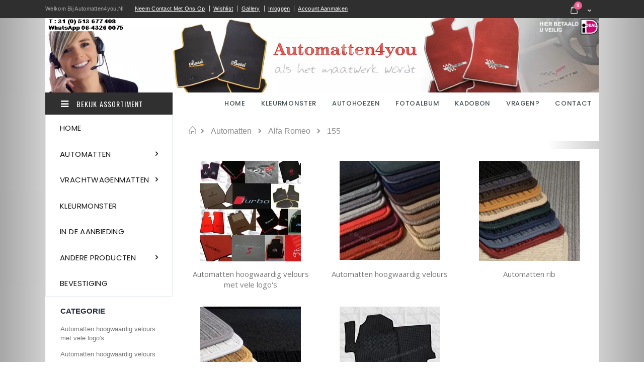

--- FILE ---
content_type: text/html; charset=UTF-8
request_url: https://www.automatten4you.nl/automatten/alfa-romeo/155.html
body_size: 13347
content:
 <!doctype html><html lang="nl"><head ><!-- BEGIN (require.js) Block-(Magento\Framework\View\Element\Template) -->
<!-- END (require.js) Template-(/home/devauto/domains/automatten4you.nl/public_html/var/view_preprocessed/pub/static/vendor/magento/module-theme/view/frontend/templates/page/js/require_js.phtml) --> <meta charset="utf-8"/>
<meta name="title" content="Automatten voor uw alfa 155"/>
<meta name="description" content="Mattenset 155 van Zware Kwaliteit, met vele logo&#039;s"/>
<meta name="keywords" content="Automatten, automat, automattenset, pasvorm automatten, automatten op maat,automatten alfa, "/>
<meta name="robots" content="INDEX,FOLLOW"/>
<meta name="viewport" content="width=device-width, initial-scale=1, maximum-scale=1.0, user-scalable=no"/>
<meta name="format-detection" content="telephone=no"/>
<title>Automatten voor uw alfa 155</title>
<link rel="preload" as="style" href="/static/version1642516009/_cache/merged/244c17265408bdd55e1aa413d226cd0c.min.css" />
<link rel="preload" as="style" href="/static/version1642516009/frontend/Smartwave/automatten/nl_NL/css/styles-l.min.css" />
<link rel="preload" as="style" href="/static/version1642516009/frontend/Smartwave/automatten/nl_NL/css/print.min.css" />
<link rel="preload" as="style" href="/static/version1642516009/frontend/Smartwave/automatten/nl_NL/css/custom-theme.min.css" />
<link rel="preload" as="style" href="//fonts.googleapis.com/css?family=Shadows+Into+Light" />
<link rel="preload" as="style" href="//fonts.googleapis.com/css?family=Open+Sans%3A300%2C300italic%2C400%2C400italic%2C600%2C600italic%2C700%2C700italic%2C800%2C800italic&v1&subset=latin%2Clatin-ext" />
<link rel="preload" as="style" href="//fonts.googleapis.com/css?family=Oswald:300,400,700" />
<link rel="preload" as="style" href="//fonts.googleapis.com/css?family=Poppins:300,400,500,600,700" />
<link rel="preload" as="style" href="/media/porto/web/bootstrap/css/bootstrap.optimized.min.css" />
<link rel="preload" as="style" href="/media/porto/web/css/animate.optimized.css" />
<link rel="preload" as="style" href="/media/porto/web/css/header/type8.css" />
<link rel="preload" as="style" href="/media/porto/web/css/custom.css" />
<link rel="preload" as="style" href="/media/porto/configed_css/design_nl.css" />
<link rel="preload" as="style" href="/media/porto/configed_css/settings_nl.css" />
<link rel="preload" as="script" href="/static/version1642516009/_cache/merged/fc860b2a47ab898971fcc1aba37a3c2f.min.js" />
<link  rel="stylesheet" type="text/css"  media="all" href="https://www.automatten4you.nl/static/version1642516009/_cache/merged/244c17265408bdd55e1aa413d226cd0c.min.css" />
<link  rel="stylesheet" type="text/css"  media="screen and (min-width: 768px)" href="https://www.automatten4you.nl/static/version1642516009/frontend/Smartwave/automatten/nl_NL/css/styles-l.min.css" />
<link  rel="stylesheet" type="text/css"  media="print" href="https://www.automatten4you.nl/static/version1642516009/frontend/Smartwave/automatten/nl_NL/css/print.min.css" />
<link  rel="stylesheet" type="text/css"  media="all" href="https://www.automatten4you.nl/static/version1642516009/frontend/Smartwave/automatten/nl_NL/css/custom-theme.min.css" />

<link  rel="stylesheet" type="text/css" href="//fonts.googleapis.com/css?family=Shadows+Into+Light" />
<link  rel="icon" type="image/x-icon" href="https://www.automatten4you.nl/media/favicon/stores/1/favicon.gif" />
<link  rel="shortcut icon" type="image/x-icon" href="https://www.automatten4you.nl/media/favicon/stores/1/favicon.gif" />
<link  rel="canonical" href="https://www.automatten4you.nl/automatten/alfa-romeo/155.html" />
<!--dXBuI1XQrVTFU4SsTbA3JPUX3LX6Tx8v-->

<!-- Global site tag (gtag.js) - Google Analytics -->



<meta name="google-site-verification" content="AyN5tsN10so2Hd7LLuzCQmUirNwuBlDzQU_XswQDsw8" /> <!-- BEGIN (head.additional) Block-(Magento\Framework\View\Element\Template) -->
 <!-- BEGIN (porto_custom_head) Block-(Smartwave\Porto\Block\Template) -->
   <link rel="stylesheet" href="//fonts.googleapis.com/css?family=Open+Sans%3A300%2C300italic%2C400%2C400italic%2C600%2C600italic%2C700%2C700italic%2C800%2C800italic&amp;v1&amp;subset=latin%2Clatin-ext" type="text/css" media="screen"/> <link href="//fonts.googleapis.com/css?family=Oswald:300,400,700" rel="stylesheet"><link href="//fonts.googleapis.com/css?family=Poppins:300,400,500,600,700" rel="stylesheet"><link rel="stylesheet" href="//fonts.googleapis.com/css?family=Open+Sans%3A300%2C300italic%2C400%2C400italic%2C600%2C600italic%2C700%2C700italic%2C800%2C800italic&amp;v1&amp;subset=latin%2Clatin-ext" type="text/css" media="screen"/> <link rel="stylesheet" type="text/css" media="all" href="https://www.automatten4you.nl/media/porto/web/bootstrap/css/bootstrap.optimized.min.css">  <link rel="stylesheet" type="text/css" media="all" href="https://www.automatten4you.nl/media/porto/web/css/animate.optimized.css">  <link rel="stylesheet" type="text/css" media="all" href="https://www.automatten4you.nl/media/porto/web/css/header/type8.css"><link rel="stylesheet" type="text/css" media="all" href="https://www.automatten4you.nl/media/porto/web/css/custom.css"><link rel="stylesheet" type="text/css" media="all" href="https://www.automatten4you.nl/media/porto/configed_css/design_nl.css"><link rel="stylesheet" type="text/css" media="all" href="https://www.automatten4you.nl/media/porto/configed_css/settings_nl.css"><!-- END (porto_custom_head) Template-(/home/devauto/domains/automatten4you.nl/public_html/var/view_preprocessed/pub/static/app/design/frontend/Smartwave/porto/Smartwave_Porto/templates/html/head.phtml) --><!-- BEGIN (bsscore_preprocessed_css) Block-(Bss\Core\Block\PreprocessedCss) -->
   <!--Custom Style--><!-- END (bsscore_preprocessed_css) Template-(/home/devauto/domains/automatten4you.nl/public_html/var/view_preprocessed/pub/static/app/code/Bss/Core/view/frontend/templates/preprocessed_css.phtml) --><!-- END (head.additional) Template-(/home/devauto/domains/automatten4you.nl/public_html/var/view_preprocessed/pub/static/vendor/magento/module-theme/view/frontend/templates/html/container.phtml) --></head><body data-container="body" data-mage-init='{"loaderAjax": {}, "loader": { "icon": "https://www.automatten4you.nl/static/version1642516009/frontend/Smartwave/automatten/nl_NL/images/loader-2.gif"}}' class="page-products categorypath-automatten-alfa-romeo-155 category-155  layout-1140 wide catalog-category-view page-layout-2columns-left"><!--  >> START Container : root <<  --><!--  >> START Container : after.body.start <<  --><!-- BEGIN (porto_newsletter_popup) Block-(Magento\Newsletter\Block\Subscribe) -->
 <!-- END (porto_newsletter_popup) Template-(/home/devauto/domains/automatten4you.nl/public_html/var/view_preprocessed/pub/static/app/design/frontend/Smartwave/porto/Magento_Newsletter/templates/subscribe_popup.phtml) --><!-- BEGIN (head.components) Block-(Magento\Framework\View\Element\Js\Components) -->
 <!-- BEGIN (sales_page_head_components) Block-(Magento\Framework\View\Element\Js\Components) -->
 <!-- END (sales_page_head_components) Template-(/home/devauto/domains/automatten4you.nl/public_html/var/view_preprocessed/pub/static/vendor/magento/module-sales/view/frontend/templates/js/components.phtml) --><!-- BEGIN (checkout_page_head_components) Block-(Magento\Framework\View\Element\Js\Components) -->
 <!-- END (checkout_page_head_components) Template-(/home/devauto/domains/automatten4you.nl/public_html/var/view_preprocessed/pub/static/vendor/magento/module-checkout/view/frontend/templates/js/components.phtml) --><!-- BEGIN (pagecache_page_head_components) Block-(Magento\Framework\View\Element\Js\Components) -->
 <!-- END (pagecache_page_head_components) Template-(/home/devauto/domains/automatten4you.nl/public_html/var/view_preprocessed/pub/static/vendor/magento/module-page-cache/view/frontend/templates/js/components.phtml) --><!-- BEGIN (bundle_checkout_page_head_components) Block-(Magento\Framework\View\Element\Js\Components) -->
 <!-- END (bundle_checkout_page_head_components) Template-(/home/devauto/domains/automatten4you.nl/public_html/var/view_preprocessed/pub/static/vendor/magento/module-bundle/view/frontend/templates/js/components.phtml) --><!-- BEGIN (reports_page_head_components) Block-(Magento\Framework\View\Element\Js\Components) -->
 <!-- END (reports_page_head_components) Template-(/home/devauto/domains/automatten4you.nl/public_html/var/view_preprocessed/pub/static/vendor/magento/module-reports/view/frontend/templates/js/components.phtml) --><!-- BEGIN (newsletter_head_components) Block-(Magento\Framework\View\Element\Js\Components) -->
 <!-- END (newsletter_head_components) Template-(/home/devauto/domains/automatten4you.nl/public_html/var/view_preprocessed/pub/static/vendor/magento/module-newsletter/view/frontend/templates/js/components.phtml) --><!-- BEGIN (wishlist_page_head_components) Block-(Magento\Framework\View\Element\Js\Components) -->
 <!-- END (wishlist_page_head_components) Template-(/home/devauto/domains/automatten4you.nl/public_html/var/view_preprocessed/pub/static/vendor/magento/module-wishlist/view/frontend/templates/js/components.phtml) --><!-- END (head.components) Template-(/home/devauto/domains/automatten4you.nl/public_html/var/view_preprocessed/pub/static/vendor/magento/module-catalog/view/base/templates/js/components.phtml) --><!-- BEGIN (cookie-status-check) Block-(Magento\Framework\View\Element\Template) -->
 <div id="cookie-status">The store will not work correctly in the case when cookies are disabled.</div>  <!-- END (cookie-status-check) Template-(/home/devauto/domains/automatten4you.nl/public_html/var/view_preprocessed/pub/static/vendor/magento/module-theme/view/frontend/templates/js/cookie_status.phtml) --><!-- BEGIN (js_cookies) Block-(Magento\Framework\View\Element\Js\Cookie) -->
 <!-- END (js_cookies) Template-(/home/devauto/domains/automatten4you.nl/public_html/var/view_preprocessed/pub/static/vendor/magento/module-theme/view/frontend/templates/js/cookie.phtml) --><!-- BEGIN (global_notices) Block-(Magento\Theme\Block\Html\Notices) -->
  <noscript><div class="message global noscript"><div class="content"><p><strong>JavaScript lijkt uitgeschakeld te zijn in jouw browser.</strong> <span> Zet Javascript aan in je browser voor de beste ervaring op onze site.</span></p></div></div></noscript>  <!-- END (global_notices) Template-(/home/devauto/domains/automatten4you.nl/public_html/var/view_preprocessed/pub/static/vendor/magento/module-theme/view/frontend/templates/html/notices.phtml) --><!-- BEGIN (cookie_notices) Block-(Magento\Cookie\Block\Html\Notices) -->
 <!-- END (cookie_notices) Template-(/home/devauto/domains/automatten4you.nl/public_html/var/view_preprocessed/pub/static/vendor/magento/module-cookie/view/frontend/templates/html/notices.phtml) --><!-- BEGIN (cookie_config) Block-(Magento\Framework\View\Element\Js\Cookie) -->
<!-- END (cookie_config) Template-(/home/devauto/domains/automatten4you.nl/public_html/var/view_preprocessed/pub/static/vendor/magento/module-cookie/view/base/templates/html/cookie.phtml) --><!-- BEGIN (logger) Block-(Magento\Ui\Block\Logger) -->
 <!-- END (logger) Template-(/home/devauto/domains/automatten4you.nl/public_html/var/view_preprocessed/pub/static/vendor/magento/module-ui/view/base/templates/logger.phtml) --><!-- BEGIN (theme.active.editor) Block-(Magento\Ui\Block\Wysiwyg\ActiveEditor) -->
<!-- END (theme.active.editor) Template-(/home/devauto/domains/automatten4you.nl/public_html/var/view_preprocessed/pub/static/vendor/magento/module-ui/view/base/templates/wysiwyg/active_editor.phtml) --><!-- BEGIN (login-as-customer-notice) Block-(Magento\Framework\View\Element\Template) -->
 <!-- END (login-as-customer-notice) Template-(/home/devauto/domains/automatten4you.nl/public_html/var/view_preprocessed/pub/static/vendor/magento/module-login-as-customer-frontend-ui/view/frontend/templates/html/notices.phtml) --><!-- BEGIN (ddg.checkout.tag) Block-(Dotdigitalgroup\Email\Block\Tracking) -->
 <!-- END (ddg.checkout.tag) Template-(/home/devauto/domains/automatten4you.nl/public_html/var/view_preprocessed/pub/static/vendor/dotmailer/dotmailer-magento2-extension/view/frontend/templates/email/tracking_code.phtml) --><!-- BEGIN (category_list_on_left) Block-(Smartwave\Porto\Block\Template) -->
   <!-- END (category_list_on_left) Template-(/home/devauto/domains/automatten4you.nl/public_html/var/view_preprocessed/pub/static/app/code/Smartwave/Megamenu/view/frontend/templates/onepagecategory/category_list.phtml) --><!-- BEGIN (porto_sidebar_sticky) Block-(Smartwave\Porto\Block\Template) -->
 <!-- END (porto_sidebar_sticky) Template-(/home/devauto/domains/automatten4you.nl/public_html/var/view_preprocessed/pub/static/app/design/frontend/Smartwave/porto/Smartwave_Porto/templates/html/sidebar_sticky.phtml) --><!--  >> END Container : after.body.start <<  --><!--  >> START Container : page.wrapper <<  --><div class="page-wrapper"><!--  >> START Container : global.notices <<  --><!--  >> END Container : global.notices <<  --><!-- BEGIN (porto_header) Block-(Smartwave\Porto\Block\Template) -->
 <header class="page-header type8 header-newskin" >  <style type="text/css"> .page-header.type8.header-newskin .panel .nav-toggle { float: left; margin-top: 6px; line-height: 29px; font-size: 12px; /*margin-left: 12px;*/ } .page-header.type8.header-newskin .panel .nav-toggle:before{font-size: 29px;} /*.page-header.type8.header-newskin .header.content .nav-toggle{display: none;}*/</style><div class="panel wrapper"><div class="panel header"><span data-action="toggle-nav" class="action nav-toggle"><span>Nav activeren</span></span> <!-- BEGIN (skip_to_content) Block-(Magento\Framework\View\Element\Template) -->
 <a class="action skip contentarea" href="#contentarea"><span> Ga direct door naar de inhoud</span></a><!-- END (skip_to_content) Template-(/home/devauto/domains/automatten4you.nl/public_html/var/view_preprocessed/pub/static/vendor/magento/module-theme/view/frontend/templates/html/skip.phtml) --> <!-- BEGIN (currency) Block-(Magento\Directory\Block\Currency) -->
  <!-- END (currency) Template-(/home/devauto/domains/automatten4you.nl/public_html/var/view_preprocessed/pub/static/app/design/frontend/Smartwave/porto/Magento_Directory/templates/currency.phtml) --> <!-- BEGIN (store_language) Block-(Magento\Store\Block\Switcher) -->
   <!-- END (store_language) Template-(/home/devauto/domains/automatten4you.nl/public_html/var/view_preprocessed/pub/static/app/design/frontend/Smartwave/porto/Magento_Store/templates/switch/languages.phtml) --> <ul class="header links"><!-- BEGIN (header) Block-(Magento\Theme\Block\Html\Header) -->
  <li class="greet welcome" data-bind="scope: 'customer'"><!-- ko if: customer().fullname --><span class="logged-in" data-bind="text: new String('Welkom, %1!').replace('%1', customer().fullname)"></span> <!-- /ko --><!-- ko ifnot: customer().fullname --><span class="not-logged-in" data-bind='html:"Welkom bij automatten4you.nl"'></span>  <!-- /ko --></li> <!-- END (header) Template-(/home/devauto/domains/automatten4you.nl/public_html/var/view_preprocessed/pub/static/vendor/magento/module-theme/view/frontend/templates/html/header.phtml) --><!-- BEGIN (custom_link) Block-(Smartwave\Porto\Block\Template) -->
 <li><a href="https://www.automatten4you.nl/contact">Neem contact met ons op</a></li> <li><a href="https://www.automatten4you.nl/wishlist">Wishlist</a></li><!-- END (custom_link) Template-(/home/devauto/domains/automatten4you.nl/public_html/var/view_preprocessed/pub/static/app/design/frontend/Smartwave/porto/Smartwave_Porto/templates/html/custom_link.phtml) --><!-- BEGIN (customer) Block-(Magento\Customer\Block\Account\Customer) -->
 <!-- END (customer) Template-(/home/devauto/domains/automatten4you.nl/public_html/var/view_preprocessed/pub/static/vendor/magento/module-customer/view/frontend/templates/account/customer.phtml) --><!-- BEGIN (catalog.compare.link) Block-(Magento\Framework\View\Element\Template) -->
  <li class="item link compare hide" data-bind="scope: 'compareProducts'" data-role="compare-products-link"><a class="action compare" title="Vergelijk producten" data-bind="attr: {'href': compareProducts().listUrl}, css: {'': !compareProducts().count}" ><em class="porto-icon-chart hidden-xs"></em> Vergelijk (<span class="counter qty" data-bind="text: compareProducts().countCaption"></span>)</a></li> <!-- END (catalog.compare.link) Template-(/home/devauto/domains/automatten4you.nl/public_html/var/view_preprocessed/pub/static/app/design/frontend/Smartwave/porto/Magento_Catalog/templates/product/compare/link.phtml) --><li><a href="https://www.automatten4you.nl/gallery/" id="id7zxhdoDu" >Gallery</a></li><!-- BEGIN (authorization-link-login) Block-(Magento\Customer\Block\Account\AuthorizationLink) -->
 <li class="link authorization-link" data-label="of"><a href="https://www.automatten4you.nl/customer/account/login/" >Inloggen</a></li><!-- END (authorization-link-login) Template-(/home/devauto/domains/automatten4you.nl/public_html/var/view_preprocessed/pub/static/vendor/magento/module-customer/view/frontend/templates/account/link/authorization.phtml) --><li><a href="https://www.automatten4you.nl/customer/account/create/" id="idkgzUjWrn" >Account aanmaken</a></li></ul> <!-- BEGIN (minicart) Block-(Magento\Checkout\Block\Cart\Sidebar\Interceptor) -->
 <div data-block="minicart" class="minicart-wrapper"><a class="action showcart" href="https://www.automatten4you.nl/checkout/cart/" data-bind="scope: 'minicart_content'"><span class="text">Cart</span> <span class="counter qty empty" data-bind="css: { empty: !!getCartParam('summary_count') == false }, blockLoader: isLoading"><span class="counter-number"><!-- ko if: getCartParam('summary_count') --><!-- ko text: getCartParam('summary_count') --><!-- /ko --><!-- /ko --><!-- ko ifnot: getCartParam('summary_count') -->0<!-- /ko --></span> <span class="counter-label"><!-- ko i18n: 'items' --><!-- /ko --></span></span></a>  <div class="block block-minicart empty" data-role="dropdownDialog" data-mage-init='{"dropdownDialog":{ "appendTo":"[data-block=minicart]", "triggerTarget":".showcart", "timeout": "2000", "closeOnMouseLeave": false, "closeOnEscape": true, "triggerClass":"active", "parentClass":"active", "buttons":[]}}'><div id="minicart-content-wrapper" data-bind="scope: 'minicart_content'"><!-- ko template: getTemplate() --><!-- /ko --></div></div> </div><!-- END (minicart) Template-(/home/devauto/domains/automatten4you.nl/public_html/var/view_preprocessed/pub/static/app/design/frontend/Smartwave/porto/Magento_Checkout/templates/cart/minicart.phtml) --></div></div><div class="header content"><!-- BEGIN (logo) Block-(Magento\Theme\Block\Html\Header\Logo) -->
    <a class="logo" href="https://www.automatten4you.nl/" title="Automatten4you"> <!-- BEGIN (picture_0) Block-(Yireo\NextGenImages\Block\Picture) -->
  <picture> <source type="image/webp" srcset="https://www.automatten4you.nl/media/logo/stores/1/contact-automatten_1.webp"> <source type="image/png" srcset="https://www.automatten4you.nl/media/logo/stores/1/contact-automatten_1.png"><img src="https://www.automatten4you.nl/media/logo/stores/1/contact-automatten_1.png" alt="Automatten4you" width="170" height="175"  loading="lazy" /></picture><!-- END (picture_0) Template-(/home/devauto/domains/automatten4you.nl/public_html/var/view_preprocessed/pub/static/vendor/yireo/magento2-next-gen-images/view/frontend/templates/picture.phtml) --></a> <!-- END (logo) Template-(/home/devauto/domains/automatten4you.nl/public_html/var/view_preprocessed/pub/static/app/design/frontend/Smartwave/porto/Magento_Theme/templates/html/header/logo.phtml) -->  <span data-action="toggle-nav" class="action nav-toggle"><span>Nav activeren</span></span> <!-- BEGIN (top.search) Block-(Magento\Framework\View\Element\Template) -->
  <div class="block block-search"><div class="block block-title"><strong>Zoeken</strong></div><div class="block block-content"><form class="form minisearch" id="search_mini_form" action="https://www.automatten4you.nl/catalogsearch/result/" method="get"><div class="field search"><label class="label" for="search" data-role="minisearch-label"><span>Zoeken</span></label> <div class="control"><input id="search" data-mage-init='{"quickSearch":{ "formSelector":"#search_mini_form", "url":"https://www.automatten4you.nl/search/ajax/suggest/", "destinationSelector":"#search_autocomplete"} }' type="text" name="q" value="" placeholder="Search..." class="input-text" maxlength="128" role="combobox" aria-haspopup="false" aria-autocomplete="both" autocomplete="off"/><div id="search_autocomplete" class="search-autocomplete"></div><!-- BEGIN (advanced-search-link) Block-(Magento\Framework\View\Element\Template) -->
 <div class="nested"><a class="action advanced" href="https://www.automatten4you.nl/catalogsearch/advanced/" data-action="advanced-search">Geavanceerd zoeken</a></div><!-- END (advanced-search-link) Template-(/home/devauto/domains/automatten4you.nl/public_html/var/view_preprocessed/pub/static/vendor/magento/module-catalog-search/view/frontend/templates/advanced/link.phtml) --></div></div><div class="actions"><button type="submit" title="Zoeken" class="action search"><span>Zoeken</span></button></div></form></div></div><!-- END (top.search) Template-(/home/devauto/domains/automatten4you.nl/public_html/var/view_preprocessed/pub/static/app/design/frontend/Smartwave/porto/Magento_Search/templates/form.mini.phtml) --> <!-- BEGIN (custom_block) Block-(Smartwave\Porto\Block\Template) -->
<div class="custom-block"></div><!-- END (custom_block) Template-(/home/devauto/domains/automatten4you.nl/public_html/var/view_preprocessed/pub/static/app/design/frontend/Smartwave/porto/Smartwave_Porto/templates/html/header_custom_block.phtml) --></div><div class="menu-container"> <div class="container"><div class="menu-wrapper"><div class="drop-menu"><a href="javascript:void(0)"><em class="porto-icon-menu"></em> BEKIJK ASSORTIMENT</a> <!-- BEGIN (navigation.sections) Block-(Magento\Framework\View\Element\Template) -->
  <div class="sections nav-sections"> <div class="section-items nav-sections-items" data-mage-init='{"tabs":{"openedState":"active"}}'>  <div class="section-item-title nav-sections-item-title" data-role="collapsible"><a class="nav-sections-item-switch" data-toggle="switch" href="#store.menu">Menu</a></div><div class="section-item-content nav-sections-item-content" id="store.menu" data-role="content"><!-- BEGIN (store.menu) Block-(Magento\Framework\View\Element\Template) -->
 <!-- BEGIN (sw.topnav) Block-(Smartwave\Megamenu\Block\Topmenu) -->
    <nav class="navigation sw-megamenu side-megamenu" role="navigation"><ul>
    <li class="ui-menu-item level0">
        <a href="https://www.automatten4you.nl/" class="level-top"><span>Home</span></a>
    </li>
<li class="ui-menu-item level0 fullwidth parent "><div class="open-children-toggle"></div><a href="https://www.automatten4you.nl/automatten.html" class="level-top" title="Automatten"><span>Automatten</span></a><div class="level0 submenu"><div class="container"><div class="row"><ul class="subchildmenu col-md-12 mega-columns columns4"><li class="ui-menu-item level1 parent "><div class="open-children-toggle"></div><a href="https://www.automatten4you.nl/automatten/alfa-romeo.html" title="Alfa Romeo"><span>Alfa Romeo</span></a></li><li class="ui-menu-item level1 parent "><div class="open-children-toggle"></div><a href="https://www.automatten4you.nl/automatten/amerikaanse-merken.html" title="Amerikaanse merken"><span>Amerikaanse merken</span></a></li><li class="ui-menu-item level1 parent "><div class="open-children-toggle"></div><a href="https://www.automatten4you.nl/automatten/audi.html" title="Audi"><span>Audi</span></a></li><li class="ui-menu-item level1 parent "><div class="open-children-toggle"></div><a href="https://www.automatten4you.nl/automatten/bmw.html" title="BMW"><span>BMW</span></a></li><li class="ui-menu-item level1 parent "><div class="open-children-toggle"></div><a href="https://www.automatten4you.nl/automatten/chevrolet.html" title="Chevrolet"><span>Chevrolet</span></a></li><li class="ui-menu-item level1 parent "><div class="open-children-toggle"></div><a href="https://www.automatten4you.nl/automatten/chrysler.html" title="Chrysler"><span>Chrysler</span></a></li><li class="ui-menu-item level1 parent "><div class="open-children-toggle"></div><a href="https://www.automatten4you.nl/automatten/citroen.html" title="Citroën"><span>Citroën</span></a></li><li class="ui-menu-item level1 "><a href="https://www.automatten4you.nl/automatten/daewoo.html" title="Daewoo"><span>Daewoo</span></a></li><li class="ui-menu-item level1 parent "><div class="open-children-toggle"></div><a href="https://www.automatten4you.nl/automatten/daihatsu.html" title="Daihatsu"><span>Daihatsu</span></a></li><li class="ui-menu-item level1 parent "><div class="open-children-toggle"></div><a href="https://www.automatten4you.nl/automatten/ferrari.html" title="Ferrari"><span>Ferrari</span></a></li><li class="ui-menu-item level1 parent "><div class="open-children-toggle"></div><a href="https://www.automatten4you.nl/automatten/fiat.html" title="Fiat"><span>Fiat</span></a></li><li class="ui-menu-item level1 parent "><div class="open-children-toggle"></div><a href="https://www.automatten4you.nl/automatten/ford.html" title="Ford"><span>Ford</span></a></li><li class="ui-menu-item level1 parent "><div class="open-children-toggle"></div><a href="https://www.automatten4you.nl/automatten/honda.html" title="Honda"><span>Honda</span></a></li><li class="ui-menu-item level1 parent "><div class="open-children-toggle"></div><a href="https://www.automatten4you.nl/automatten/hyundai.html" title="Hyundai"><span>Hyundai</span></a></li><li class="ui-menu-item level1 parent "><div class="open-children-toggle"></div><a href="https://www.automatten4you.nl/automatten/jaguar.html" title="Jaguar / Daimler"><span>Jaguar / Daimler</span></a></li><li class="ui-menu-item level1 parent "><div class="open-children-toggle"></div><a href="https://www.automatten4you.nl/automatten/jeep.html" title="Jeep"><span>Jeep</span></a></li><li class="ui-menu-item level1 parent "><div class="open-children-toggle"></div><a href="https://www.automatten4you.nl/automatten/kia.html" title="Kia"><span>Kia</span></a></li><li class="ui-menu-item level1 parent "><div class="open-children-toggle"></div><a href="https://www.automatten4you.nl/automatten/lancia.html" title="Lancia"><span>Lancia</span></a></li><li class="ui-menu-item level1 "><a href="https://www.automatten4you.nl/automatten/lamborghini.html" title="Lamborghini"><span>Lamborghini</span></a></li><li class="ui-menu-item level1 parent "><div class="open-children-toggle"></div><a href="https://www.automatten4you.nl/automatten/land-rover.html" title="Land rover"><span>Land rover</span></a></li><li class="ui-menu-item level1 "><a href="https://www.automatten4you.nl/automatten/lotus.html" title="Lotus"><span>Lotus</span></a></li><li class="ui-menu-item level1 parent "><div class="open-children-toggle"></div><a href="https://www.automatten4you.nl/automatten/lexus.html" title="Lexus"><span>Lexus</span></a></li><li class="ui-menu-item level1 parent "><div class="open-children-toggle"></div><a href="https://www.automatten4you.nl/automatten/maserati.html" title="Maserati"><span>Maserati</span></a></li><li class="ui-menu-item level1 parent "><div class="open-children-toggle"></div><a href="https://www.automatten4you.nl/automatten/mazda-xedos.html" title="Mazda / Xedos"><span>Mazda / Xedos</span></a></li><li class="ui-menu-item level1 parent "><div class="open-children-toggle"></div><a href="https://www.automatten4you.nl/automatten/mercedes.html" title="Mercedes"><span>Mercedes</span></a></li><li class="ui-menu-item level1 parent "><div class="open-children-toggle"></div><a href="https://www.automatten4you.nl/automatten/mini.html" title="Mini"><span>Mini</span></a></li><li class="ui-menu-item level1 parent "><div class="open-children-toggle"></div><a href="https://www.automatten4you.nl/automatten/mitsubishi.html" title="Mitsubishi"><span>Mitsubishi</span></a></li><li class="ui-menu-item level1 parent "><div class="open-children-toggle"></div><a href="https://www.automatten4you.nl/automatten/nissan.html" title="Nissan"><span>Nissan</span></a></li><li class="ui-menu-item level1 parent "><div class="open-children-toggle"></div><a href="https://www.automatten4you.nl/automatten/opel.html" title="Opel"><span>Opel</span></a></li><li class="ui-menu-item level1 parent "><div class="open-children-toggle"></div><a href="https://www.automatten4you.nl/automatten/peugeot.html" title="Peugeot"><span>Peugeot</span></a></li><li class="ui-menu-item level1 parent "><div class="open-children-toggle"></div><a href="https://www.automatten4you.nl/automatten/porsche.html" title="Porsche"><span>Porsche</span></a></li><li class="ui-menu-item level1 parent "><div class="open-children-toggle"></div><a href="https://www.automatten4you.nl/automatten/renault.html" title="Renault"><span>Renault</span></a></li><li class="ui-menu-item level1 parent "><div class="open-children-toggle"></div><a href="https://www.automatten4you.nl/automatten/rover.html" title="Rover-MG"><span>Rover-MG</span></a></li><li class="ui-menu-item level1 parent "><div class="open-children-toggle"></div><a href="https://www.automatten4you.nl/automatten/saab.html" title="Saab"><span>Saab</span></a></li><li class="ui-menu-item level1 parent "><div class="open-children-toggle"></div><a href="https://www.automatten4you.nl/automatten/seat.html" title="Seat"><span>Seat</span></a></li><li class="ui-menu-item level1 parent "><div class="open-children-toggle"></div><a href="https://www.automatten4you.nl/automatten/skoda.html" title="Skoda"><span>Skoda</span></a></li><li class="ui-menu-item level1 "><a href="https://www.automatten4you.nl/automatten/in-de-aanbieding-11.html" title="In de Aanbieding !"><span>In de Aanbieding !</span></a></li><li class="ui-menu-item level1 parent "><div class="open-children-toggle"></div><a href="https://www.automatten4you.nl/automatten/smart.html" title="Smart"><span>Smart</span></a></li><li class="ui-menu-item level1 parent "><div class="open-children-toggle"></div><a href="https://www.automatten4you.nl/automatten/ssang-yong.html" title="Ssang Yong"><span>Ssang Yong</span></a></li><li class="ui-menu-item level1 parent "><div class="open-children-toggle"></div><a href="https://www.automatten4you.nl/automatten/subaru.html" title="Subaru"><span>Subaru</span></a></li><li class="ui-menu-item level1 parent "><div class="open-children-toggle"></div><a href="https://www.automatten4you.nl/automatten/suzuki.html" title="Suzuki"><span>Suzuki</span></a></li><li class="ui-menu-item level1 parent "><div class="open-children-toggle"></div><a href="https://www.automatten4you.nl/automatten/toyota.html" title="Toyota"><span>Toyota</span></a></li><li class="ui-menu-item level1 parent "><div class="open-children-toggle"></div><a href="https://www.automatten4you.nl/automatten/volvo.html" title="Volvo"><span>Volvo</span></a></li><li class="ui-menu-item level1 "><a href="https://www.automatten4you.nl/automatten/met-logo.html" title="Speciale logo's"><span>Speciale logo's</span></a></li></ul></div></div></div></li><li class="ui-menu-item level0 fullwidth parent "><div class="open-children-toggle"></div><a href="https://www.automatten4you.nl/vrachtwagenmatten.html" class="level-top" title="VrachtwagenMatten"><span>VrachtwagenMatten</span></a><div class="level0 submenu"><div class="container"><div class="row"><ul class="subchildmenu col-md-12 mega-columns columns4"><li class="ui-menu-item level1 "><a href="https://www.automatten4you.nl/vrachtwagenmatten/daf.html" title="DAF"><span>DAF</span></a></li><li class="ui-menu-item level1 "><a href="https://www.automatten4you.nl/vrachtwagenmatten/iveco.html" title="Iveco"><span>Iveco</span></a></li><li class="ui-menu-item level1 "><a href="https://www.automatten4you.nl/vrachtwagenmatten/m-a-n.html" title="M.A.N"><span>M.A.N</span></a></li><li class="ui-menu-item level1 "><a href="https://www.automatten4you.nl/vrachtwagenmatten/mercedes-benz.html" title="Mercedes Benz"><span>Mercedes Benz</span></a></li><li class="ui-menu-item level1 "><a href="https://www.automatten4you.nl/vrachtwagenmatten/renault.html" title="Renault"><span>Renault</span></a></li><li class="ui-menu-item level1 "><a href="https://www.automatten4you.nl/vrachtwagenmatten/scania.html" title="Scania"><span>Scania</span></a></li><li class="ui-menu-item level1 "><a href="https://www.automatten4you.nl/vrachtwagenmatten/volvo.html" title="Volvo"><span>Volvo</span></a></li></ul></div></div></div></li><li class="ui-menu-item level0 fullwidth "><a href="https://www.automatten4you.nl/kleurmonster.html" class="level-top" title="Kleurmonster"><span>Kleurmonster</span></a></li><li class="ui-menu-item level0 fullwidth "><a href="https://www.automatten4you.nl/in-de-aanbieding.html" class="level-top" title="In de Aanbieding"><span>In de Aanbieding</span></a></li><li class="ui-menu-item level0 fullwidth parent "><div class="open-children-toggle"></div><a href="https://www.automatten4you.nl/andere-producten.html" class="level-top" title="Andere producten"><span>Andere producten</span></a><div class="level0 submenu"><div class="container"><div class="row"><ul class="subchildmenu col-md-12 mega-columns columns4"><li class="ui-menu-item level1 "><a href="https://www.automatten4you.nl/andere-producten/sneeuwkettingen.html" title="Sneeuwkettingen"><span>Sneeuwkettingen</span></a></li><li class="ui-menu-item level1 "><a href="https://www.automatten4you.nl/andere-producten/veiligheid.html" title="Veiligheid"><span>Veiligheid</span></a></li><li class="ui-menu-item level1 "><a href="https://www.automatten4you.nl/andere-producten/toebehoren.html" title="Toebehoren"><span>Toebehoren</span></a></li><li class="ui-menu-item level1 "><a href="https://www.automatten4you.nl/andere-producten/kadobon.html" title="Kadobon"><span>Kadobon</span></a></li></ul></div></div></div></li><li class="ui-menu-item level0 fullwidth "><a href="https://www.automatten4you.nl/bevestiging.html" class="level-top" title="Bevestiging"><span>Bevestiging</span></a></li></ul></nav><!-- END (sw.topnav) Template-(/home/devauto/domains/automatten4you.nl/public_html/var/view_preprocessed/pub/static/app/design/frontend/Smartwave/porto/Smartwave_Megamenu/templates/topmenu.phtml) --><!-- END (store.menu) Template-(/home/devauto/domains/automatten4you.nl/public_html/var/view_preprocessed/pub/static/vendor/magento/module-theme/view/frontend/templates/html/container.phtml) --></div>  <div class="section-item-title nav-sections-item-title" data-role="collapsible"><a class="nav-sections-item-switch" data-toggle="switch" href="#store.links">Account</a></div><div class="section-item-content nav-sections-item-content" id="store.links" data-role="content"><!-- Account links --></div>  <div class="section-item-title nav-sections-item-title" data-role="collapsible"><a class="nav-sections-item-switch" data-toggle="switch" href="#store.settings">Instellingen</a></div><div class="section-item-content nav-sections-item-content" id="store.settings" data-role="content"><!-- BEGIN (store.settings) Block-(Magento\Framework\View\Element\Template) -->
 <!-- BEGIN (store.settings.language) Block-(Magento\Store\Block\Switcher) -->
   <!-- END (store.settings.language) Template-(/home/devauto/domains/automatten4you.nl/public_html/var/view_preprocessed/pub/static/app/design/frontend/Smartwave/porto/Magento_Store/templates/switch/languages.phtml) --><!-- BEGIN (store.settings.currency) Block-(Magento\Directory\Block\Currency) -->
  <!-- END (store.settings.currency) Template-(/home/devauto/domains/automatten4you.nl/public_html/var/view_preprocessed/pub/static/app/design/frontend/Smartwave/porto/Magento_Directory/templates/currency.phtml) --><!-- END (store.settings) Template-(/home/devauto/domains/automatten4you.nl/public_html/var/view_preprocessed/pub/static/vendor/magento/module-theme/view/frontend/templates/html/container.phtml) --></div></div></div><!-- END (navigation.sections) Template-(/home/devauto/domains/automatten4you.nl/public_html/var/view_preprocessed/pub/static/vendor/magento/module-theme/view/frontend/templates/html/sections.phtml) --></div><div class="custom-menu-block"><p><strong><a href="https://www.automatten4you.nl/">HOME </a><a href="/kleurmonster-47/kleurmonster.html">KLEURMONSTER</a> <a href="https://www.autohoezenonline.nl/" target="_blank" rel="noopener">AUTOHOEZEN</a> <a href="/gallery">FOTOALBUM</a> <a href="/andere-producten/kadobon.html">KADOBON</a> <a title="VRAGEN" href="/vragen">VRAGEN?</a>&nbsp;<a title="CONTACT" href="/contact">CONTACT</a></strong></p></div></div></div></div></header><!-- END (porto_header) Template-(/home/devauto/domains/automatten4you.nl/public_html/var/view_preprocessed/pub/static/app/design/frontend/Smartwave/automatten/Smartwave_Porto/templates/html/header.phtml) --><!--  >> START Container : page.top <<  --><!--  >> START Container : top.container <<  --><!--  >> END Container : top.container <<  --><!-- BEGIN (breadcrumbs) Block-(Magento\Theme\Block\Html\Breadcrumbs) -->
  <div class="breadcrumbs"><ul class="items"> <li class="item home"> <a href="https://www.automatten4you.nl/" title="Ga naar homepage">Home</a> </li>  <li class="item category367"> <a href="https://www.automatten4you.nl/automatten.html" title="">Automatten</a> </li>  <li class="item category4"> <a href="https://www.automatten4you.nl/automatten/alfa-romeo.html" title="">Alfa Romeo</a> </li>  <li class="item category195"> <strong>155</strong> </li> </ul></div><!-- END (breadcrumbs) Template-(/home/devauto/domains/automatten4you.nl/public_html/var/view_preprocessed/pub/static/vendor/magento/module-theme/view/frontend/templates/html/breadcrumbs.phtml) --><!--  >> END Container : page.top <<  --><!--  >> START Container : main.content <<  --><main id="maincontent" class="page-main"><!-- BEGIN (skip_to_content.target) Block-(Magento\Framework\View\Element\Template) -->
 <a id="contentarea" tabindex="-1"></a><!-- END (skip_to_content.target) Template-(/home/devauto/domains/automatten4you.nl/public_html/var/view_preprocessed/pub/static/vendor/magento/module-theme/view/frontend/templates/html/skiptarget.phtml) --><!--  >> START Container : columns.top <<  --><!-- BEGIN (page.main.title) Block-(Magento\Theme\Block\Html\Title) -->
  <div class="page-title-wrapper"><h1 class="page-title"  id="page-title-heading"   aria-labelledby="page-title-heading&#x20;toolbar-amount" ><span class="base" data-ui-id="page-title-wrapper" >155</span></h1><!-- BEGIN (rss.link) Block-(Magento\Catalog\Block\Category\Rss\Link) -->
 <!-- END (rss.link) Template-(/home/devauto/domains/automatten4you.nl/public_html/var/view_preprocessed/pub/static/vendor/magento/module-catalog/view/frontend/templates/category/rss.phtml) --></div><!-- END (page.main.title) Template-(/home/devauto/domains/automatten4you.nl/public_html/var/view_preprocessed/pub/static/vendor/magento/module-theme/view/frontend/templates/html/title.phtml) --><!--  >> START Container : page.messages <<  --><div class="page messages"><!-- BEGIN (ajax.message.placeholder) Block-(Magento\Framework\View\Element\Template) -->
 <div data-placeholder="messages"></div><!-- END (ajax.message.placeholder) Template-(/home/devauto/domains/automatten4you.nl/public_html/var/view_preprocessed/pub/static/vendor/magento/module-theme/view/frontend/templates/html/messages.phtml) --><!-- BEGIN (messages) Block-(Magento\Framework\View\Element\Messages) -->
 <div data-bind="scope: 'messages'"><!-- ko if: cookieMessages && cookieMessages.length > 0 --><div role="alert" data-bind="foreach: { data: cookieMessages, as: 'message' }" class="messages"><div data-bind="attr: { class: 'message-' + message.type + ' ' + message.type + ' message', 'data-ui-id': 'message-' + message.type }"><div data-bind="html: $parent.prepareMessageForHtml(message.text)"></div></div></div><!-- /ko --><!-- ko if: messages().messages && messages().messages.length > 0 --><div role="alert" data-bind="foreach: { data: messages().messages, as: 'message' }" class="messages"><div data-bind="attr: { class: 'message-' + message.type + ' ' + message.type + ' message', 'data-ui-id': 'message-' + message.type }"><div data-bind="html: $parent.prepareMessageForHtml(message.text)"></div></div></div><!-- /ko --></div><!-- END (messages) Template-(/home/devauto/domains/automatten4you.nl/public_html/var/view_preprocessed/pub/static/vendor/magento/module-theme/view/frontend/templates/messages.phtml) --></div><!--  >> END Container : page.messages <<  --><!--  >> START Container : category.view.container <<  --><div class="category-view"><!-- BEGIN (category.cms) Block-(Magento\Catalog\Block\Category\View) -->
  <!-- END (category.cms) Template-(/home/devauto/domains/automatten4you.nl/public_html/var/view_preprocessed/pub/static/vendor/magento/module-catalog/view/frontend/templates/category/cms.phtml) --></div><!--  >> END Container : category.view.container <<  --><!--  >> END Container : columns.top <<  --><!--  >> START Container : columns <<  --><div class="columns"><!--  >> START Container : main <<  --><div class="column main"><!--  >> START Container : content.top <<  --><!--  >> END Container : content.top <<  --><!--  >> START Container : content <<  --><!-- BEGIN (category_banner) Block-(Magento\Catalog\Block\Category\View) -->
 <!-- END (category_banner) Template-(/home/devauto/domains/automatten4you.nl/public_html/var/view_preprocessed/pub/static/app/design/frontend/Smartwave/porto/Magento_Catalog/templates/category/banner.phtml) --><input name="form_key" type="hidden" value="78wY9DZKukGwQMGv" /><!-- BEGIN (authentication-popup) Block-(Magento\Customer\Block\Account\AuthenticationPopup) -->
 <div id="authenticationPopup" data-bind="scope:'authenticationPopup', style: {display: 'none'}">  <!-- ko template: getTemplate() --><!-- /ko --></div><!-- END (authentication-popup) Template-(/home/devauto/domains/automatten4you.nl/public_html/var/view_preprocessed/pub/static/vendor/magento/module-customer/view/frontend/templates/account/authentication-popup.phtml) --><!-- BEGIN (customer.section.config) Block-(Magento\Customer\Block\SectionConfig) -->
 <!-- END (customer.section.config) Template-(/home/devauto/domains/automatten4you.nl/public_html/var/view_preprocessed/pub/static/vendor/magento/module-customer/view/frontend/templates/js/section-config.phtml) --><!-- BEGIN (customer.customer.data) Block-(Magento\Customer\Block\CustomerData) -->
 <!-- END (customer.customer.data) Template-(/home/devauto/domains/automatten4you.nl/public_html/var/view_preprocessed/pub/static/vendor/magento/module-customer/view/frontend/templates/js/customer-data.phtml) --><!-- BEGIN (customer.data.invalidation.rules) Block-(Magento\Customer\Block\CustomerScopeData) -->
 <!-- END (customer.data.invalidation.rules) Template-(/home/devauto/domains/automatten4you.nl/public_html/var/view_preprocessed/pub/static/vendor/magento/module-customer/view/frontend/templates/js/customer-data/invalidation-rules.phtml) --><!-- BEGIN (pageCache) Block-(Magento\PageCache\Block\Javascript) -->
 <!-- END (pageCache) Template-(/home/devauto/domains/automatten4you.nl/public_html/var/view_preprocessed/pub/static/vendor/magento/module-page-cache/view/frontend/templates/javascript.phtml) --><!-- BEGIN (amazon_config) Block-(Amazon\Core\Block\Config) -->
 <!-- END (amazon_config) Template-(/home/devauto/domains/automatten4you.nl/public_html/var/view_preprocessed/pub/static/vendor/amzn/amazon-pay-and-login-with-amazon-core-module/view/frontend/templates/config.phtml) --><!-- BEGIN (category.image) Block-(Magento\Catalog\Block\Category\View) -->
  <div class="category-image"><!-- BEGIN (picture_1) Block-(Yireo\NextGenImages\Block\Picture) -->
  <picture class="image"> <source type="image/webp" srcset="https://www.automatten4you.nl/media/catalog/category/index.webp"> <source type="image/jpg" srcset="https://www.automatten4you.nl/media/catalog/category/index.jpg"><img src="https://www.automatten4you.nl/media/catalog/category/index.jpg" alt="155" title="155" class="image"  loading="lazy" /></picture><!-- END (picture_1) Template-(/home/devauto/domains/automatten4you.nl/public_html/var/view_preprocessed/pub/static/vendor/yireo/magento2-next-gen-images/view/frontend/templates/picture.phtml) --></div><!-- END (category.image) Template-(/home/devauto/domains/automatten4you.nl/public_html/var/view_preprocessed/pub/static/vendor/magento/module-catalog/view/frontend/templates/category/image.phtml) --><!-- BEGIN (category_desc_main_column) Block-(Magento\Catalog\Block\Category\View) -->
 <!-- END (category_desc_main_column) Template-(/home/devauto/domains/automatten4you.nl/public_html/var/view_preprocessed/pub/static/app/design/frontend/Smartwave/porto/Magento_Catalog/templates/category/desc_main_column.phtml) --><!-- BEGIN (category.products) Block-(Magento\Catalog\Block\Category\View) -->
        <div class="products wrapper grid products-grid"><ol class="products list items product-items ">  <li class="item product product-item level-5"><div class="product-item-info">  <a href="https://www.automatten4you.nl/automatten/alfa-romeo/155/automatten-met-logo.html" class="product photo product-item-photo"><span class="product-image-container"><!-- BEGIN (picture_2) Block-(Yireo\NextGenImages\Block\Picture) -->
  <picture> <source type="image/webp" srcset="/media/auto/level3_cat/automatten-met-logo.webp"> <source type="image/jpg" srcset="/media/auto/level3_cat/automatten-met-logo.jpg"><img src="/media/auto/level3_cat/automatten-met-logo.jpg" alt="Automatten hoogwaardig velours met vele logo's" width="200px" height="200px"  loading="lazy" /></picture><!-- END (picture_2) Template-(/home/devauto/domains/automatten4you.nl/public_html/var/view_preprocessed/pub/static/vendor/yireo/magento2-next-gen-images/view/frontend/templates/picture.phtml) --><br /><br /></span></a> <div class="product details product-item-details"><strong class="product name product-item-name"><a class="product-item-link" href="https://www.automatten4you.nl/automatten/alfa-romeo/155/automatten-met-logo.html">Automatten hoogwaardig velours met vele logo's</a></strong></div></div></li>   <li class="item product product-item level-5"><div class="product-item-info">  <a href="https://www.automatten4you.nl/automatten/alfa-romeo/155/velours.html" class="product photo product-item-photo"><span class="product-image-container"><!-- BEGIN (picture_3) Block-(Yireo\NextGenImages\Block\Picture) -->
  <picture> <source type="image/webp" srcset="/media/auto/level3_cat/velours.webp"> <source type="image/jpg" srcset="/media/auto/level3_cat/velours.jpg"><img src="/media/auto/level3_cat/velours.jpg" alt="Automatten hoogwaardig velours" width="200px" height="200px"  loading="lazy" /></picture><!-- END (picture_3) Template-(/home/devauto/domains/automatten4you.nl/public_html/var/view_preprocessed/pub/static/vendor/yireo/magento2-next-gen-images/view/frontend/templates/picture.phtml) --><br /><br /></span></a> <div class="product details product-item-details"><strong class="product name product-item-name"><a class="product-item-link" href="https://www.automatten4you.nl/automatten/alfa-romeo/155/velours.html">Automatten hoogwaardig velours</a></strong></div></div></li>   <li class="item product product-item level-5"><div class="product-item-info">  <a href="https://www.automatten4you.nl/automatten/alfa-romeo/155/155-rib.html" class="product photo product-item-photo"><span class="product-image-container"><!-- BEGIN (picture_4) Block-(Yireo\NextGenImages\Block\Picture) -->
  <picture> <source type="image/webp" srcset="/media/auto/level3_cat/rib.webp"> <source type="image/jpg" srcset="/media/auto/level3_cat/rib.jpg"><img src="/media/auto/level3_cat/rib.jpg" alt="Automatten rib" width="200px" height="200px"  loading="lazy" /></picture><!-- END (picture_4) Template-(/home/devauto/domains/automatten4you.nl/public_html/var/view_preprocessed/pub/static/vendor/yireo/magento2-next-gen-images/view/frontend/templates/picture.phtml) --><br /><br /></span></a> <div class="product details product-item-details"><strong class="product name product-item-name"><a class="product-item-link" href="https://www.automatten4you.nl/automatten/alfa-romeo/155/155-rib.html">Automatten rib</a></strong></div></div></li>   <li class="item product product-item level-5"><div class="product-item-info">  <a href="https://www.automatten4you.nl/automatten/alfa-romeo/155/155-breed-rib.html" class="product photo product-item-photo"><span class="product-image-container"><!-- BEGIN (picture_5) Block-(Yireo\NextGenImages\Block\Picture) -->
  <picture> <source type="image/webp" srcset="/media/auto/level3_cat/breed-rib.webp"> <source type="image/jpg" srcset="/media/auto/level3_cat/breed-rib.jpg"><img src="/media/auto/level3_cat/breed-rib.jpg" alt="Automatten breed rib" width="200px" height="200px"  loading="lazy" /></picture><!-- END (picture_5) Template-(/home/devauto/domains/automatten4you.nl/public_html/var/view_preprocessed/pub/static/vendor/yireo/magento2-next-gen-images/view/frontend/templates/picture.phtml) --><br /><br /></span></a> <div class="product details product-item-details"><strong class="product name product-item-name"><a class="product-item-link" href="https://www.automatten4you.nl/automatten/alfa-romeo/155/155-breed-rib.html">Automatten breed rib</a></strong></div></div></li>   <li class="item product product-item level-5"><div class="product-item-info">  <a href="https://www.automatten4you.nl/automatten/alfa-romeo/155/155-rubber.html" class="product photo product-item-photo"><span class="product-image-container"><!-- BEGIN (picture_6) Block-(Yireo\NextGenImages\Block\Picture) -->
  <picture> <source type="image/webp" srcset="/media/auto/level3_cat/rubber.webp"> <source type="image/jpg" srcset="/media/auto/level3_cat/rubber.jpg"><img src="/media/auto/level3_cat/rubber.jpg" alt="Automatten rubber" width="200px" height="200px"  loading="lazy" /></picture><!-- END (picture_6) Template-(/home/devauto/domains/automatten4you.nl/public_html/var/view_preprocessed/pub/static/vendor/yireo/magento2-next-gen-images/view/frontend/templates/picture.phtml) --><br /><br /></span></a> <div class="product details product-item-details"><strong class="product name product-item-name"><a class="product-item-link" href="https://www.automatten4you.nl/automatten/alfa-romeo/155/155-rubber.html">Automatten rubber</a></strong></div></div></li> </ol></div><!-- END (category.products) Template-(/home/devauto/domains/automatten4you.nl/public_html/var/view_preprocessed/pub/static/app/design/frontend/Smartwave/automatten/Magento_Catalog/templates/category/products.phtml) --><!-- BEGIN (require-cookie) Block-(Magento\Cookie\Block\RequireCookie) -->
  <!-- END (require-cookie) Template-(/home/devauto/domains/automatten4you.nl/public_html/var/view_preprocessed/pub/static/vendor/magento/module-cookie/view/frontend/templates/require_cookie.phtml) --><!-- BEGIN (product.tooltip) Block-(Magento\Msrp\Block\Popup) -->
  <!-- END (product.tooltip) Template-(/home/devauto/domains/automatten4you.nl/public_html/var/view_preprocessed/pub/static/vendor/magento/module-msrp/view/frontend/templates/popup.phtml) --><!--  >> END Container : content <<  --><!--  >> START Container : content.aside <<  --><!--  >> END Container : content.aside <<  --><!--  >> START Container : content.bottom <<  --><!--  >> END Container : content.bottom <<  --></div><!--  >> END Container : main <<  --><!--  >> START Container : div.sidebar.main <<  --><div class="sidebar sidebar-main"><!--  >> START Container : sidebar.main <<  --><!-- BEGIN (catalog.leftnav) Block-(Magento\Catalog\Block\Navigation) -->
     <div class="block filter"><div class="title"><strong>Winkelen per</strong></div><div class="content"><strong class="subtitle">Winkelmogelijkheden</strong> <dl class="options" id="narrow-by-list2"><dt>Categorie</dt><dd><ol class="items">   <li class="item"><a href="https://www.automatten4you.nl/automatten/alfa-romeo/155/automatten-met-logo.html"  >Automatten hoogwaardig velours met vele logo&#039;s</a> <span class="count">5</span></li>    <li class="item"><a href="https://www.automatten4you.nl/automatten/alfa-romeo/155/velours.html"  >Automatten hoogwaardig velours</a> <span class="count">1</span></li>    <li class="item"><a href="https://www.automatten4you.nl/automatten/alfa-romeo/155/155-rib.html"  >Automatten rib</a> <span class="count">1</span></li>    <li class="item"><a href="https://www.automatten4you.nl/automatten/alfa-romeo/155/155-breed-rib.html"  >Automatten breed rib</a> <span class="count">1</span></li>    <li class="item"><a href="https://www.automatten4you.nl/automatten/alfa-romeo/155/155-rubber.html"  >Automatten rubber</a> <span class="count">1</span></li>  </ol></dd></dl></div></div><!-- END (catalog.leftnav) Template-(/home/devauto/domains/automatten4you.nl/public_html/var/view_preprocessed/pub/static/vendor/magento/module-catalog/view/frontend/templates/navigation/left.phtml) --><!-- BEGIN (category_view_custom_block) Block-(Smartwave\Porto\Block\Template) -->
<!-- END (category_view_custom_block) Template-(/home/devauto/domains/automatten4you.nl/public_html/var/view_preprocessed/pub/static/app/design/frontend/Smartwave/porto/Magento_Catalog/templates/category/custom_block.phtml) --><!--  >> END Container : sidebar.main <<  --></div><!--  >> END Container : div.sidebar.main <<  --><!--  >> START Container : div.sidebar.additional <<  --><div class="sidebar sidebar-additional"><!--  >> START Container : sidebar.additional <<  --><div class="block">
<div class="block-title" style="word-spacing: normal;"><strong>Materiaal en mogelijkheden</strong></div>
<div class="block-content" style="word-spacing: normal;">
<ul style="word-spacing: normal;">
<li style="word-spacing: normal;"><a href="/automatten-productie" target="_self">De Productie</a></li>
<li style="word-spacing: normal;"><a href="/automatten-bedrukt" target="_self">Automatten met Print</a></li>
<li style="word-spacing: normal;"><a href="/automatten-afwerkrand" target="_self">Afwerkranden</a></li>
<li style="word-spacing: normal;"><a href="/automatten-met-logo" target="_self">Automatten met logo</a></li>
<li style="word-spacing: normal;"><a title="/bevestigingen - automatten4you" href="/bevestigingen" target="_self">Bevestigingen </a></li>
<li style="word-spacing: normal;"><a href="/automatten-pasvorm" target="_self"> De juiste pasvorm ??</a></li>
<li style="word-spacing: normal;"><a href="/automatten-digitaliseren" target="_self">Digitaliseren</a></li>
<li style="word-spacing: normal;"><a href="/automat-kleuren" target="_self">Kleuren</a></li>
<li style="word-spacing: normal;"><a title="Kofferbakmat" href="kofferbakmat" target="_self">Kofferbakmat</a></li>
<li style="word-spacing: normal;"><a title="rubbermatten voor in de auto" href="rubbermatten_auto">Rubbermatten </a></li>
<li style="word-spacing: normal;"><a title="/Verjaardagscadeau - Automatten4you" href="/verjaardag" target="_self">Verjaardagscadeau</a></li>
<li style="word-spacing: normal;"><a href="/Automatten-voor-bedrijven" target="_self">Voor Bedrijven</a></li>
<li style="word-spacing: normal;"><a href="/Automatten-voor-oldtimers" target="_self">Automatten Voor Oldtimers</a></li>
<li class="last" style="word-spacing: normal;"><a href="/vragen" target="_self">VRAGEN ??</a></li>
</ul>
</div>
</div>
<div class="block">
<div class="block-title"><strong>Informatie</strong></div>
<div class="block-content">
<ul>
<li><a title="/Over ons" href="/over-ons" target="_self">Over ons</a></li>
<li><a href="/ervaring" target="_self">Recensies <span class="fa fa-star checked"></span>
<span class="fa fa-star checked"></span>
<span class="fa fa-star checked"></span>
<span class="fa fa-star checked"></span>
<span class="fa fa-star checked"></span></a></li>
<li><a href="/automatten-online-bestellen" target="_self">Automatten online bestellen</a></li>
<li><a href="/Voorwaarden" target="_self">Voorwaarden</a></li>
<li><a href="/Verzenden" target="_self">Verzenden</a></li>
<li><a href="/Links" target="_self">Links</a></li>
<li class="last"><a title="Contact met automatten4you" href="/contact" target="_self">Neem contact op</a></li>
</ul>
</div>
</div><!--  >> END Container : sidebar.additional <<  --></div><!--  >> END Container : div.sidebar.additional <<  --></div><!--  >> END Container : columns <<  --></main><!--  >> END Container : main.content <<  --><!--  >> START Container : page.bottom.container <<  --><div class="page-bottom"><!--  >> START Container : page.bottom <<  --><!--  >> END Container : page.bottom <<  --></div><!--  >> END Container : page.bottom.container <<  --><!--  >> START Container : footer-container <<  --><footer class="page-footer"><!-- BEGIN (footer_block) Block-(Smartwave\Porto\Block\Template) -->
 <div class="footer"> <div class="footer-middle"><div class="container"> <div class="row"><div class="col-lg-3"><p><strong>Informatie</strong></p>
<p><span style="color: #ffffff;"><a title="Over ons" href="/over-ons" target="_self"><span style="color: #ffffff;">Over ons</span></a></span><br><a href="/automatten-online-bestellen" target="_self"><span style="color: #ffffff;"><span style="color: #ffffff;">Automatten online bestellen</span></span></a><br><span style="color: #ffffff;"><a title="Recensies" href="/ervaring" target="_self"><span style="color: #ffffff;">Recensies</span></a></span><br><span style="color: #ffffff;"><a title="Algemene voorwaarden" href="/voorwaarden" target="_self"><span style="color: #ffffff;">Algemene voorwaarden</span></a></span><br><span style="color: #ffffff;"><a title="Verzending" href="/verzenden" target="_self"><span style="color: #ffffff;">Verzenden</span></a></span><br><span style="color: #ffffff;"><a title="Contact" href="/contact" target="_self"><span style="color: #ffffff;">Contact</span></a></span>&nbsp;</p>
<p>&nbsp;<!-- BEGIN (picture_7) Block-(Yireo\NextGenImages\Block\Picture) -->
  <picture> <source type="image/webp" srcset="https://www.automatten4you.nl/media/wysiwyg/footer1.webp"> <source type="image/png" srcset="https://www.automatten4you.nl/media/wysiwyg/footer1.png"><img src="https://www.automatten4you.nl/media/wysiwyg/footer1.png" alt="" width="130" height="77" loading="lazy" ></picture><!-- END (picture_7) Template-(/home/devauto/domains/automatten4you.nl/public_html/var/view_preprocessed/pub/static/vendor/yireo/magento2-next-gen-images/view/frontend/templates/picture.phtml) --></p></div><div class="col-lg-3"><p><strong>Materiaal &amp; mogelijkheden</strong></p>
<p><strong></strong><span style="color: #ffffff;"><a title="Automatten4you afwerkranden" href="/automatten-afwerkrand" target="_self"><span style="color: #ffffff;">Afwerkranden<br /></span></a><a href="/automatten-met-logo" target="_self"><span style="color: #ffffff;">automatten met logo<br /></span></a><a href="/automatten-online-bestellen" target="_self"><span style="color: #ffffff;">Automatten online bestellen<br /></span></a><a title="bevestigingen - automatten4you" href="/bevestigingen" target="_self"><span style="color: #ffffff;">Bevestigingen<br /></span></a><a title="De automatten Productie van automatten4you" href="/automatten-productie" target="_self"><span style="color: #ffffff;">De Productie<br /></span></a><a href="/automatten-digitaliseren" target="_self"><span style="color: #ffffff;">Automatten Digitaliseren<br /></span></a><a title="Kleuren van Automatten4you" href="/automat-kleuren" target="_self"><span style="color: #ffffff;">Kleuren<br /></span></a><a title="Kofferbakmat" href="/kofferbakmat" target="_self"><span style="color: #ffffff;">Kofferbakmat<br /></span></a><a title="Pasvorm voor uw auto - Automatten4you" href="/pasvorm-automatten" target="_self"><span style="color: #ffffff;">Pasvorm automatten<br /></span></a><a title="Rubber automatten - Automatten4you" href="/rubbermatten_auto" target="_self"><span style="color: #ffffff;">Rubbermatten<br /></span></a><a title="Verjaardagscadeau - Automatten4you" href="/verjaardag" target="_self"><span style="color: #ffffff;">Verjaardagscadeau<br /></span></a><a href="/Automatten-voor-bedrijven" target="_self"><span style="color: #ffffff;">Voor Bedrijven<br /></span></a></span><a href="/automatten-voor-oldtimers" target="_self"><span style="color: #ffffff;">Automatten voor oldtimers</span><br /></a></p>
<p><strong><br /></strong></p></div><div class="col-lg-3"><p><strong>Contact gegevens</strong></p>
<p style="color: #ffffff;">Automatten4you.nl &nbsp;<br />Businesspark Friesland-West 23-B <br /> 8447 SL  Heerenveen<br /> Nederland<br />T: +31-513 677 408<br />F: +31-513 677 408<br /><a title="Contact" href="/contact" target="_self"><span style="color: #ffffff;">Stuur een bericht&nbsp;</span></a></p></div><div class="col-lg-3"><p><strong>Social media</strong></p>
<p><a title="Automatten4you@Facebook" href="https://www.facebook.com/automatten4you/" target="_blank" class="footer-fb-icon footer-social-icons">&nbsp;</a></p>
<p><strong><a title="Automatten4you@Twitter" href="https://www.twitter.com/automatten4you" target="_blank" class="footer-twitter-icon footer-social-icons">&nbsp;</p></div></div></div></div></div><a href="javascript:void(0)" id="totop"><em class="porto-icon-up-open"></em></a><!-- END (footer_block) Template-(/home/devauto/domains/automatten4you.nl/public_html/var/view_preprocessed/pub/static/app/design/frontend/Smartwave/porto/Smartwave_Porto/templates/html/footer.phtml) --></footer><!--  >> END Container : footer-container <<  --><!--  >> START Container : before.body.end <<  --><!-- BEGIN (frontend-storage-manager) Block-(Magento\Catalog\Block\FrontendStorageManager) -->
 <!-- END (frontend-storage-manager) Template-(/home/devauto/domains/automatten4you.nl/public_html/var/view_preprocessed/pub/static/vendor/magento/module-catalog/view/frontend/templates/frontend_storage_manager.phtml) --><!-- BEGIN (absolute_footer) Block-(Magento\Theme\Block\Html\Footer) -->
 <!-- END (absolute_footer) Template-(/home/devauto/domains/automatten4you.nl/public_html/var/view_preprocessed/pub/static/vendor/magento/module-theme/view/frontend/templates/html/absolute_footer.phtml) --><!-- BEGIN (emailCapture) Block-(Dotdigitalgroup\Email\Block\EmailCapture\EmailCapture) -->
 <!-- END (emailCapture) Template-(/home/devauto/domains/automatten4you.nl/public_html/var/view_preprocessed/pub/static/vendor/dotmailer/dotmailer-magento2-extension/view/frontend/templates/email/email_wbt_newsletter.phtml) --><!-- BEGIN (welpixel.quickview.initialize) Block-(WeltPixel\Quickview\Block\Initialize) -->
 <style type="text/css"> .mfp-iframe-holder .mfp-content{ max-width: 410px; } .weltpixel-quickview-catalog-product-view .product-info-main, .weltpixel-quickview-catalog-product-view .product.media, .weltpixel_quickview-catalog_product-view .product-info-main, .weltpixel_quickview-catalog_product-view .product.media{margin: 0;} .weltpixel-quickview-catalog-product-view .page-main, .weltpixel_quickview-catalog_product-view .page-main{}</style><!-- END (welpixel.quickview.initialize) Template-(/home/devauto/domains/automatten4you.nl/public_html/var/view_preprocessed/pub/static/app/code/WeltPixel/Quickview/view/frontend/templates/initialize.phtml) --><!--  >> END Container : before.body.end <<  --></div><!--  >> END Container : page.wrapper <<  --><!--  >> END Container : root <<  -->
<script> var BASE_URL = 'https\u003A\u002F\u002Fwww.automatten4you.nl\u002F'; var require = { 'baseUrl': 'https\u003A\u002F\u002Fwww.automatten4you.nl\u002Fstatic\u002Fversion1642516009\u002Ffrontend\u002FSmartwave\u002Fautomatten\u002Fnl_NL' };</script>
<script  type="text/javascript"  src="https://www.automatten4you.nl/static/version1642516009/_cache/merged/fc860b2a47ab898971fcc1aba37a3c2f.min.js"></script>
<script async src="https://www.googletagmanager.com/gtag/js?id=UA-12990804-2"></script>
<script>
  window.dataLayer = window.dataLayer || [];
  function gtag(){dataLayer.push(arguments);}
  gtag('js', new Date());

  gtag('config', 'UA-12990804-2');
</script>
<script type="text/javascript">
var porto_config = {
    paths: {
        'parallax': 'js/jquery.parallax.min',
        'owlcarousel': 'owl.carousel/owl.carousel',
        'owlcarousel_thumbs': 'owl.carousel/owl.carousel2.thumbs',
        'imagesloaded': 'Smartwave_Porto/js/imagesloaded',
        'packery': 'Smartwave_Porto/js/packery.pkgd',
        'floatelement': 'js/jquery.floatelement'
    },
    shim: {
        'parallax': {
          deps: ['jquery']
        },
        'owlcarousel': {
          deps: ['jquery']
        },        
        'owlcarousel_thumbs': {
          deps: ['jquery','owlcarousel']
        },    
        'packery': {
          deps: ['jquery','imagesloaded']
        },
        'floatelement': {
          deps: ['jquery']
        }
    }
};

require.config(porto_config);</script>
<script type="text/javascript">
require([
    'jquery'
], function ($) {
    $(document).ready(function(){
        $(".drop-menu > a").off("click").on("click", function(){
            if($(this).parent().children(".nav-sections").hasClass("visible")) {
                $(this).parent().children(".nav-sections").removeClass("visible");
                $(this).removeClass("active");
            }
            else {
                $(this).parent().children(".nav-sections").addClass("visible");
                $(this).addClass("active");
            }
        });
    });
 });</script>
<script type="text&#x2F;javascript">document.querySelector("#cookie-status").style.display = "none";</script>
<script type="text/x-magento-init">
    {
        "*": {
            "cookieStatus": {}
        }
    }</script>
<script type="text/x-magento-init">
    {
        "*": {
            "mage/cookies": {
                "expires": null,
                "path": "\u002F",
                "domain": ".www.automatten4you.nl",
                "secure": false,
                "lifetime": "3600"
            }
        }
    }</script>
<script>true</script>
<script>    require.config({
        map: {
            '*': {
                wysiwygAdapter: 'mage/adminhtml/wysiwyg/tiny_mce/tinymce4Adapter'
            }
        }
    });</script>
<script type="text/x-magento-init">
    {
        "*": {
            "Magento_Ui/js/core/app": {
                "components": {
                    "customer": {
                        "component": "Magento_Customer/js/view/customer"
                    }
                }
            }
        }
    }</script>
<script type="text/x-magento-init">
{"[data-role=compare-products-link]": {"Magento_Ui/js/core/app": {"components":{"compareProducts":{"component":"Magento_Catalog\/js\/view\/compare-products"}}}}}</script>
<script>
        window.checkout = {"shoppingCartUrl":"https:\/\/www.automatten4you.nl\/checkout\/cart\/","checkoutUrl":"https:\/\/www.automatten4you.nl\/checkout\/","updateItemQtyUrl":"https:\/\/www.automatten4you.nl\/checkout\/sidebar\/updateItemQty\/","removeItemUrl":"https:\/\/www.automatten4you.nl\/checkout\/sidebar\/removeItem\/","imageTemplate":"Magento_Catalog\/product\/image_with_borders","baseUrl":"https:\/\/www.automatten4you.nl\/","minicartMaxItemsVisible":3,"websiteId":"1","maxItemsToDisplay":10,"storeId":"1","storeGroupId":"1","customerLoginUrl":"https:\/\/www.automatten4you.nl\/customer\/account\/login\/","isRedirectRequired":false,"autocomplete":"off","captcha":{"user_login":{"isCaseSensitive":false,"imageHeight":50,"imageSrc":"","refreshUrl":"https:\/\/www.automatten4you.nl\/captcha\/refresh\/","isRequired":false,"timestamp":1769029328}}};</script>
<script type="text/x-magento-init">
    {
        "[data-block='minicart']": {
            "Magento_Ui/js/core/app": {"components":{"minicart_content":{"children":{"subtotal.container":{"children":{"subtotal":{"children":{"subtotal.totals":{"config":{"display_cart_subtotal_incl_tax":1,"display_cart_subtotal_excl_tax":0,"template":"Magento_Tax\/checkout\/minicart\/subtotal\/totals"},"children":{"subtotal.totals.msrp":{"component":"Magento_Msrp\/js\/view\/checkout\/minicart\/subtotal\/totals","config":{"displayArea":"minicart-subtotal-hidden","template":"Magento_Msrp\/checkout\/minicart\/subtotal\/totals"}}},"component":"Magento_Tax\/js\/view\/checkout\/minicart\/subtotal\/totals"}},"component":"uiComponent","config":{"template":"Magento_Checkout\/minicart\/subtotal"}}},"component":"uiComponent","config":{"displayArea":"subtotalContainer"}},"item.renderer":{"component":"uiComponent","config":{"displayArea":"defaultRenderer","template":"Magento_Checkout\/minicart\/item\/default"},"children":{"item.image":{"component":"Magento_Catalog\/js\/view\/image","config":{"template":"Magento_Catalog\/product\/image","displayArea":"itemImage"}},"checkout.cart.item.price.sidebar":{"component":"uiComponent","config":{"template":"Magento_Checkout\/minicart\/item\/price","displayArea":"priceSidebar"}}}},"extra_info":{"component":"uiComponent","config":{"displayArea":"extraInfo"}},"promotion":{"component":"uiComponent","config":{"displayArea":"promotion"}}},"config":{"itemRenderer":{"default":"defaultRenderer","simple":"defaultRenderer","virtual":"defaultRenderer"},"template":"Magento_Checkout\/minicart\/content"},"component":"Magento_Checkout\/js\/view\/minicart"}},"types":[]}        },
        "*": {
            "Magento_Ui/js/block-loader": "https://www.automatten4you.nl/static/version1642516009/frontend/Smartwave/automatten/nl_NL/images/loader-1.gif"
        }
    }</script>
<script type="text/javascript">
    require([
        'jquery',
        'Smartwave_Megamenu/js/sw_megamenu'
    ], function ($) {
        $(".sw-megamenu").swMegamenu();
    });</script>
<script type="text/x-magento-init">
    {
        "*": {
            "Magento_Ui/js/core/app": {
                "components": {
                        "messages": {
                            "component": "Magento_Theme/js/view/messages"
                        }
                    }
                }
            }
    }</script>
<script>window.authenticationPopup = {"autocomplete":"off","customerRegisterUrl":"https:\/\/www.automatten4you.nl\/customer\/account\/create\/","customerForgotPasswordUrl":"https:\/\/www.automatten4you.nl\/customer\/account\/forgotpassword\/","baseUrl":"https:\/\/www.automatten4you.nl\/"}</script>
<script type="text/x-magento-init">
        {
            "#authenticationPopup": {
                "Magento_Ui/js/core/app": {"components":{"authenticationPopup":{"component":"Magento_Customer\/js\/view\/authentication-popup","children":{"messages":{"component":"Magento_Ui\/js\/view\/messages","displayArea":"messages"},"captcha":{"component":"Magento_Captcha\/js\/view\/checkout\/loginCaptcha","displayArea":"additional-login-form-fields","formId":"user_login","configSource":"checkout"},"amazon-button":{"component":"Amazon_Login\/js\/view\/login-button-wrapper","sortOrder":"0","displayArea":"additional-login-form-fields","config":{"tooltip":"Securely login into our website using your existing Amazon details.","componentDisabled":true}}}}}}            },
            "*": {
                "Magento_Ui/js/block-loader": "https\u003A\u002F\u002Fwww.automatten4you.nl\u002Fstatic\u002Fversion1642516009\u002Ffrontend\u002FSmartwave\u002Fautomatten\u002Fnl_NL\u002Fimages\u002Floader\u002D1.gif"
            }
        }</script>
<script type="text/x-magento-init">
    {
        "*": {
            "Magento_Customer/js/section-config": {
                "sections": {"stores\/store\/switch":["*"],"stores\/store\/switchrequest":["*"],"directory\/currency\/switch":["*"],"*":["messages"],"customer\/account\/logout":["*","recently_viewed_product","recently_compared_product","persistent"],"customer\/account\/loginpost":["*"],"customer\/account\/createpost":["*"],"customer\/account\/editpost":["*"],"customer\/ajax\/login":["checkout-data","cart","captcha"],"catalog\/product_compare\/add":["compare-products"],"catalog\/product_compare\/remove":["compare-products"],"catalog\/product_compare\/clear":["compare-products"],"sales\/guest\/reorder":["cart"],"sales\/order\/reorder":["cart"],"checkout\/cart\/add":["cart","directory-data"],"checkout\/cart\/delete":["cart"],"checkout\/cart\/updatepost":["cart"],"checkout\/cart\/updateitemoptions":["cart"],"checkout\/cart\/couponpost":["cart"],"checkout\/cart\/estimatepost":["cart"],"checkout\/cart\/estimateupdatepost":["cart"],"checkout\/onepage\/saveorder":["cart","checkout-data","last-ordered-items"],"checkout\/sidebar\/removeitem":["cart"],"checkout\/sidebar\/updateitemqty":["cart"],"rest\/*\/v1\/carts\/*\/payment-information":["cart","last-ordered-items","instant-purchase"],"rest\/*\/v1\/guest-carts\/*\/payment-information":["cart"],"rest\/*\/v1\/guest-carts\/*\/selected-payment-method":["cart","checkout-data"],"rest\/*\/v1\/carts\/*\/selected-payment-method":["cart","checkout-data","instant-purchase"],"customer\/address\/*":["instant-purchase"],"customer\/account\/*":["instant-purchase"],"vault\/cards\/deleteaction":["instant-purchase"],"multishipping\/checkout\/overviewpost":["cart"],"paypal\/express\/placeorder":["cart","checkout-data"],"paypal\/payflowexpress\/placeorder":["cart","checkout-data"],"paypal\/express\/onauthorization":["cart","checkout-data"],"persistent\/index\/unsetcookie":["persistent"],"review\/product\/post":["review"],"wishlist\/index\/add":["wishlist"],"wishlist\/index\/remove":["wishlist"],"wishlist\/index\/updateitemoptions":["wishlist"],"wishlist\/index\/update":["wishlist"],"wishlist\/index\/cart":["wishlist","cart"],"wishlist\/index\/fromcart":["wishlist","cart"],"wishlist\/index\/allcart":["wishlist","cart"],"wishlist\/shared\/allcart":["wishlist","cart"],"wishlist\/shared\/cart":["cart"],"braintree\/paypal\/placeorder":["cart","checkout-data"],"braintree\/googlepay\/placeorder":["cart","checkout-data"],"weltpixel_quickview\/index\/updatecart":["cart"]},
                "clientSideSections": ["checkout-data","cart-data","chatData"],
                "baseUrls": ["https:\/\/www.automatten4you.nl\/"],
                "sectionNames": ["messages","customer","compare-products","last-ordered-items","cart","directory-data","captcha","instant-purchase","loggedAsCustomer","persistent","review","wishlist","chatData","recently_viewed_product","recently_compared_product","product_data_storage","paypal-billing-agreement"]            }
        }
    }</script>
<script type="text/x-magento-init">
    {
        "*": {
            "Magento_Customer/js/customer-data": {
                "sectionLoadUrl": "https\u003A\u002F\u002Fwww.automatten4you.nl\u002Fcustomer\u002Fsection\u002Fload\u002F",
                "expirableSectionLifetime": 60,
                "expirableSectionNames": ["cart","persistent"],
                "cookieLifeTime": "3600",
                "updateSessionUrl": "https\u003A\u002F\u002Fwww.automatten4you.nl\u002Fcustomer\u002Faccount\u002FupdateSession\u002F"
            }
        }
    }</script>
<script type="text/x-magento-init">
    {
        "*": {
            "Magento_Customer/js/invalidation-processor": {
                "invalidationRules": {
                    "website-rule": {
                        "Magento_Customer/js/invalidation-rules/website-rule": {
                            "scopeConfig": {
                                "websiteId": "1"
                            }
                        }
                    }
                }
            }
        }
    }</script>
<script type="text/x-magento-init">
    {
        "body": {
            "pageCache": {"url":"https:\/\/www.automatten4you.nl\/page_cache\/block\/render\/id\/195\/","handles":["default","catalog_category_view","catalog_category_view_type_default","catalog_category_view_id_195"],"originalRequest":{"route":"catalog","controller":"category","action":"view","uri":"\/automatten\/alfa-romeo\/155.html"},"versionCookieName":"private_content_version"}        }
    }</script>
<script type="text/x-magento-init">
    {
        "body": {
            "requireCookie": {"noCookieUrl":"https:\/\/www.automatten4you.nl\/cookie\/index\/noCookies\/","triggers":[".action.towishlist"],"isRedirectCmsPage":true}        }
    }</script>
<script type="text/x-magento-init">
        {
            "*": {
                "Magento_Ui/js/core/app": {
                    "components": {
                        "storage-manager": {
                            "component": "Magento_Catalog/js/storage-manager",
                            "appendTo": "",
                            "storagesConfiguration" : {"recently_viewed_product":{"requestConfig":{"syncUrl":"https:\/\/www.automatten4you.nl\/catalog\/product\/frontend_action_synchronize\/"},"lifetime":"1000","allowToSendRequest":null},"recently_compared_product":{"requestConfig":{"syncUrl":"https:\/\/www.automatten4you.nl\/catalog\/product\/frontend_action_synchronize\/"},"lifetime":"1000","allowToSendRequest":null},"product_data_storage":{"updateRequestConfig":{"url":"https:\/\/www.automatten4you.nl\/rest\/nl\/V1\/products-render-info"},"requestConfig":{"syncUrl":"https:\/\/www.automatten4you.nl\/catalog\/product\/frontend_action_synchronize\/"},"allowToSendRequest":null}}                        }
                    }
                }
            }
        }</script>
<script>
    requirejs(['jquery', 'weltpixel_quickview' ],
        function   ($, quickview) {
            $(document).ready(function() {
                $('.weltpixel-quickview').bind('click', function() {
                    var prodUrl = $(this).attr('data-quickview-url');
                    if (prodUrl.length) {
                        quickview.displayContent(prodUrl);
                        return false;
                    }
                });
            });
        });

    window.weltpixel_quickview = {"baseUrl":"https:\/\/www.automatten4you.nl\/","closeSeconds":"5","showMiniCart":"1","showShoppingCheckoutButtons":"1"};</script>
<script defer src="https://static.cloudflareinsights.com/beacon.min.js/vcd15cbe7772f49c399c6a5babf22c1241717689176015" integrity="sha512-ZpsOmlRQV6y907TI0dKBHq9Md29nnaEIPlkf84rnaERnq6zvWvPUqr2ft8M1aS28oN72PdrCzSjY4U6VaAw1EQ==" data-cf-beacon='{"version":"2024.11.0","token":"800055a85dc547f1a3c262d225233575","r":1,"server_timing":{"name":{"cfCacheStatus":true,"cfEdge":true,"cfExtPri":true,"cfL4":true,"cfOrigin":true,"cfSpeedBrain":true},"location_startswith":null}}' crossorigin="anonymous"></script>
</body></html>

--- FILE ---
content_type: text/css
request_url: https://www.automatten4you.nl/media/porto/web/css/header/type8.css
body_size: 2604
content:
.page-header.type8:not(.header-newskin) .header.content{background-color:#08c}
.page-header.type8:not(.header-newskin) .minicart-wrapper{position:absolute;top:50%;right:15px;margin-top:-20px}
.page-header.type8:not(.header-newskin) .minicart-wrapper .action.showcart:before,.page-header.type8:not(.header-newskin) .minicart-wrapper .action.showcart.active:before{color:#fff}
.page-header.type8:not(.header-newskin) .minicart-wrapper .action.showcart .counter.qty{color:#000}

@media only screen and (max-width:767px){
    .page-header.type8:not(.header-newskin) .nav-toggle{float:right}
    .page-header.type8:not(.header-newskin) .logo{height:40px;float:left;margin:10px 0}
    .page-header.type8:not(.header-newskin) .logo img{max-width:100%;max-height:100%;width:auto}
    .page-header.type8:not(.header-newskin) .minicart-wrapper{position:relative;top:auto;right:auto;left:auto;margin:10px 0;float:right}
    .page-header.type8:not(.header-newskin) .block-search{float:none;margin-bottom:0}
    .page-header.type8:not(.header-newskin) .block-search .label{float:right;margin:10px 0;line-height:40px;margin-right:10px}
    .page-header.type8:not(.header-newskin) .block-search .label:before{color:#fff}
    .page-header.type8:not(.header-newskin) .custom-block{display:none}
    .page-header.type8:not(.header-newskin) .sw-megamenu.navigation.side-megamenu{display:block}
    .page-header.type8:not(.header-newskin) .nav-toggle:before{color:#fff}
    .page-header.type8:not(.header-newskin) .custom-menu-block,.page-header.type8:not(.header-newskin) .drop-menu>a{display:none}
}
@media all and (min-width:768px),print{
    .page-header.type8:not(.header-newskin){background-color:transparent;color:#777;border:0}
    .page-header.type8:not(.header-newskin)>.panel.wrapper{background-color:transparent;color:#777}
    .page-header.type8:not(.header-newskin) .panel.header .switcher{border-left:1px solid #ccc;padding:0 15px}
    .page-header.type8:not(.header-newskin) .panel.header .switcher:first-child{border-left:0;padding-left:0}
    .page-header.type8:not(.header-newskin) .panel.header .switcher:last-child{padding-right:0}
    .page-header.type8:not(.header-newskin) .panel.header .header.links>li>a{color:#777}
    .page-header.type8:not(.header-newskin) .panel.header .header.links>li>a:hover{color:#777}
    .page-header.type8:not(.header-newskin) .menu-wrapper{position:relative;background-color:#fff;border-bottom:1px solid #eee}
    .page-header.type8:not(.header-newskin) .block-search input{background-color:#fff;color:#777;border-color:#ccc;height:32px}
    .page-header.type8:not(.header-newskin) .block-search .action.search{border-left:1px solid #ccc;padding:0 10px;height:32px;line-height:32px}
    .page-header.type8:not(.header-newskin) .block-search .action.search:focus:before{color:#777}
    .page-header.type8:not(.header-newskin) .block-search .action.search:before,.page-header.type8:not(.header-newskin) .block-search .action.search:hover:before{color:#777}
    .page-header.type8:not(.header-newskin) .block-search .action.search:hover{border-left-width:1px}
    .page-header.type8:not(.header-newskin) .custom-block{height:40px;line-height:40px;position:absolute;top:50%;right:60px;margin-top:-20px;font-size:14px;color:#fff}
    .page-header.type8:not(.header-newskin) .custom-block>*{display:inline-block;vertical-align:middle;color:#fff}
    .page-header.type8:not(.header-newskin) .custom-block>a{font-size:12px}
    .page-header.type8:not(.header-newskin) .nav-sections{transition:.3s all}
    .page-header.type8:not(.header-newskin) .nav-sections.visible{visibility:visible;opacity:1;background-color:#fff}
    .page-header.type8.sticky-header:not(.header-newskin) .menu-container{position:fixed;width:100%;top:0;left:0;z-index:200;background-color:#fff;box-shadow:0 1px 2px rgba(0,0,0,0.15)}
    .page-header.type8.sticky-header:not(.header-newskin) .menu-wrapper{position:relative}
    .page-header.type8.sticky-header:not(.header-newskin) .navigation{padding:0}
    .page-header.type8.sticky-header:not(.header-newskin) .navigation li.level0>.level-top{padding:0 5px;line-height:41px}
    .page-header.type8.sticky-header:not(.header-newskin) .navigation li.level0.parent>a:after{line-height:41px}
    .page-header.type8.sticky-header:not(.header-newskin) .navigation li.level0>a>span.cat-label{top:-1px}
    .page-header.type8.sticky-header:not(.header-newskin) .sticky-logo{margin-left:15px}
    .page-header.type8.sticky-header:not(.header-newskin) .sticky-logo .logo img{margin-top:5px;margin-right:0}
    .page-header.type8.sticky-header:not(.header-newskin) .nav-sections{position:absolute !important;top:100% !important;left:15px !important;width:100% !important;width:calc(100% - 30px) !important;box-shadow:0 0 20px rgba(0,0,0,0.4);padding:0 !important}
    .page-header.type8.sticky-header:not(.header-newskin) .minicart-wrapper .action.showcart:before,.page-header.type8.sticky-header:not(.header-newskin) .minicart-wrapper .action.showcart.active:before{color:#000}
    .page-header.type8.sticky-header:not(.header-newskin) .minicart-wrapper .action.showcart .counter.qty{color:#fff}
}

.page-header.type8.header-newskin .header.content {
    background-color: #fff;
}
.page-header.type8.header-newskin .minicart-wrapper {
    position: absolute;
    top: 50%;
    right: 15px;
    margin-top: -16px;
}
.page-header.type8.header-newskin .minicart-wrapper .action.showcart {color: #fff;}
.page-header.type8.header-newskin .minicart-wrapper .action.showcart:before,
.page-header.type8.header-newskin .minicart-wrapper .action.showcart.active:before {
    color: #fff;
}
.page-header.type8.header-newskin .minicart-wrapper .action.showcart .counter.qty {
    right: 18px;
    margin-top: -18px;
    background-color: #f45b91;
}
.page-header.type8.header-newskin .minicart-wrapper .block-minicart {right: -15px;}
.page-header.type8.header-newskin .sticky-header .minicart-wrapper .action.showcart {color: #999;}
.page-header.type8.header-newskin .sticky-header .minicart-wrapper .action.showcart:before, .page-header.type8.header-newskin .sticky-header .minicart-wrapper .action.showcart.active:before {color: #465157;}
.page-header.type8.header-newskin .menu-wrapper:after {
    content: "";
    display: table;
    clear: both;
}
.page-header.type8.header-newskin .sticky-header .drop-menu {
    margin-left: 20px;
}
.page-header.type8.header-newskin :not(.sticky-header) .minicart-wrapper .block-minicart:before {
    right: 51px;
}
.page-header.type8.header-newskin :not(.sticky-header) .minicart-wrapper .block-minicart:after {
    right: 50px;
}
.page-header.type8.header-newskin .sticky-header .minicart-wrapper {
    width: auto;
}
.page-header.type8.header-newskin .sticky-header .minicart-wrapper .action.showcart {
    padding-right: 5px;
}
.page-header.type8.header-newskin .sticky-header .minicart-wrapper .action.showcart:after {
    display: none;
}
.page-header.type8.header-newskin .sticky-header .minicart-wrapper .action.showcart .counter.qty {
    right: 0;
}
.page-header.type8.header-newskin .nav-toggle {
    float: right;
}
.page-header.type8.header-newskin .block-search .action.search:before {
    content: '\e884';
}
@media (min-width: 768px) {
    .page-header.type8.header-newskin {
        background-color: transparent;
        color: #999;
        border: 0;
    }
    .page-header.type8.header-newskin .logo {
        margin: 30px 0;
    }
    .page-header.type8.header-newskin >.panel.wrapper {
        background-color: transparent;
        color: #999;
        letter-spacing: 0.025em;
    }
    .page-header.type8.header-newskin .panel.header .switcher {
        padding: 0 30px 0 0;
        text-transform: uppercase;
    }
    .page-header.type8.header-newskin .header.content {
        padding: 0 30px;
    }
    .page-header.type8.header-newskin .header.content {
        max-width: 690px;
    }
    .page-header.type8 .header.panel > .header.links {
        float: none;
        text-align: right;
        display: block;
    }
    .page-header.type8 .header.panel > .header.links > li.compare {
        float: left;
    }
    .page-header.type8 .header.panel > .header.links > li.compare > a {
        padding-left: 0;
    }
    .page-header.type8.header-newskin .panel.header .header.links > li > a {
        color: #999;
        border:none;
    }
    .page-header.type8.header-newskin .header .custom-block {
        position: absolute;
        top: 50%;
        right: 100px;
        margin-top: -21px;
        display: inline-block;
        text-align: left;
        font-size: 11px;
        height: 42px;
        line-height: 1;
        border-right: solid 1px #e4417b;
        padding-right: 35px;
        margin-right: 15px;
    }
    .page-header.type8.header-newskin .block-search {max-width: 420px;border-radius: 20px;overflow: hidden}
    .page-header.type8.header-newskin .block-search input {
        background-color: #fff;
        color: #777;
        border-color: #ccc;
        height: 38px;
    }
    .page-header.type8.header-newskin .block-search .action.search {
        border-left: 1px solid #ccc;
        padding: 0 10px;
        height: 38px;
        line-height: 38px;
    }
    .page-header.type8.header-newskin .block-search .action.search:before, .page-header.type8.header-newskin .block-search .action.search:hover:before {
        color: #999;
    }
    .page-header.type8.header-newskin .minicart-wrapper {right: 30px;}
    .page-header.type8.header-newskin .menu-wrapper {
        position: relative;
        background-color: #fff;
    }
    .page-header.type8.header-newskin .sticky-header .menu-container {
        position: fixed;
        width: 100%;
        top: 0;
        left: 0;
        z-index: 200;
        background-color: #fff;
        box-shadow: 0 1px 2px rgba(0,0,0,0.15);
    }
    .page-header.type8.header-newskin .sticky-header .sticky-logo {
        margin-left: 15px;
    }
    .page-header.type8.header-newskin .sticky-header .sticky-logo .logo img {
        margin-top: 5px;
        margin-right: 0;
    }
    .page-header.type8.header-newskin .sticky-header .nav-sections {
        position: absolute !important;
        top: 100% !important;
    }
    .page-header.type8.header-newskin .nav-sections.visible {
        visibility: visible;
        opacity: 1;
    }
    header.page-header.type8.header-newskin .sticky-header .navigation li.level0>.level-top {
        padding: 6px 10px;
    }
    header.page-header.type8.header-newskin .sticky-header .navigation {padding: 0;}
    .page-header.type8.header-newskin .navigation .level0 > .level-top {
        padding: 4.3px 10px;
        font-family: 'Poppins';
        font-size: 15px;
    }
    .page-header.type8.header-newskin .navigation .level0:not(:first-child) > .level-top {
        border-top: #e6ebee solid 1px !important;
    }
    .page-header.type8.header-newskin .drop-menu {
        min-width: 0;
        width: 23%;
        padding: 0;
    }
    .page-header.type8.header-newskin .drop-menu>a {
        text-transform: uppercase;
        font-size: 14px;
        letter-spacing: 0.075em;
        font-family: 'Oswald';
        font-weight: 400;
        padding: 12px 26px;
    }
    .page-header.type8.header-newskin .drop-menu>a:hover {background-color:#303030;}
    .page-header.type8.header-newskin .drop-menu>a em {
        margin-right: 7px;
        font-size: 18px;
    }
    .page-header.type8.header-newskin .drop-menu .nav-sections {
        border: #e6ebee solid 1px;
        box-shadow: none;
        padding: 0 8px;
        width: 100%;
        left: 0;
    }
    .cms-index-index .page-header.type8.header-newskin .drop-menu .nav-sections {
        padding: 0 8px !important;
    }
    .page-header.type8.header-newskin .drop-menu+.custom-menu-block {
        float: right;
        line-height: 43px;
    }
    .page-header.type8.header-newskin .drop-menu+.custom-menu-block a {
        padding: 0 14px;
        font-size: 13px;
        font-family: 'Poppins';
        font-weight: 500;
        color: #465157;
        letter-spacing: 0.05em;
    }
    .page-header.type8.header-newskin.sticky-header .drop-menu+.custom-menu-block {
        margin-right: 90px;
    }
    .page-header.type8.header-newskin.sticky-header .menu-container{position:fixed;width:100%;top:0;left:0;z-index:200;background-color:#fff;box-shadow:0 1px 2px rgba(0,0,0,0.15)}
    .page-header.type8.header-newskin.sticky-header .menu-wrapper{position:relative}
    .page-header.type8.header-newskin.sticky-header .navigation{padding:0}
    .page-header.type8.header-newskin.sticky-header .navigation li.level0>.level-top{padding:0 5px;line-height:41px}
    .page-header.type8.header-newskin.sticky-header .navigation li.level0.parent>a:after{line-height:41px}
    .page-header.type8.header-newskin.sticky-header .navigation li.level0>a>span.cat-label{top:-1px}
    .page-header.type8.header-newskin.sticky-header .sticky-logo{margin-left:15px}
    .page-header.type8.header-newskin.sticky-header .sticky-logo .logo img{margin-top:5px;margin-right:0}
    .page-header.type8.header-newskin.sticky-header .nav-sections{position:absolute !important;top:100% !important;left:15px !important;width:100% !important;width:calc(100% - 30px) !important;box-shadow:0 0 20px rgba(0,0,0,0.4);padding:0 !important}
    .page-header.type8.header-newskin.sticky-header .minicart-wrapper .action.showcart:before,.page-header.type8.sticky-header:not(.header-newskin) .minicart-wrapper .action.showcart.active:before{color:#000}
    .page-header.type8.header-newskin.sticky-header .minicart-wrapper .action.showcart .counter.qty{color:#fff}
}
@media (min-width: 992px) {
    .page-header.type8.header-newskin .header.content {
        max-width: 930px;
    }
}
@media (min-width: 1200px) {
    .page-header.type8.header-newskin .header.content {
        max-width: 1110px;
    }
}
@media (max-width: 991px) {
    .page-header.type8.header-newskin .drop-menu {
        min-width: 260px;
    }
    .page-header.type8.header-newskin .drop-menu+.custom-menu-block a {
        padding: 0 12px;
    }
    .page-header.type8.header-newskin .sticky-header .drop-menu+.custom-menu-block {
        display: none;
    }
}
@media (max-width: 767px) {
    .page-header.type8.header-newskin {border: none;}
    .page-header.type8.header-newskin .logo {
        height: 40px;
        float: left;
        margin: 10px 0 10px;
    }
    .page-header.type8.header-newskin .minicart-wrapper {
        position: relative;
        top: auto;
        right: auto;
        left: auto;
        margin: 10px 0;
        float: right;
    }
    .page-header.type8.header-newskin .block-search {
        float: none;
        margin-bottom: 0;
    }
    .page-header.type8.header-newskin .block-search .label {
        float: right;
        margin: 8px 0;
        line-height: 40px;
        margin-right: 10px;
    }
    .page-header.type8.header-newskin .custom-block {
        display: none;
    }
    .page-header.type8.header-newskin .custom-menu-block, .page-header.type8.header-newskin .drop-menu>a {
        display: none;
    }
    .page-header.type8.header-newskin .nav-toggle:before, .page-header.type8.header-newskin .block-search .label:before {
        color: #fff;
        padding-left: 1px;
        font-size: 32px;
    }
    .page-header.type8.header-newskin .sw-megamenu.navigation.side-megamenu {
        display: block;
    }
}
.page-header.type8 .search-category select {
    border-right: 0;
    border-left-color: #eee;
}
@media (max-width: 991px) and (min-width: 768px) {
    .page-header.type8.header-newskin .panel.header .switcher-language {
        padding-right: 0;
    }
}